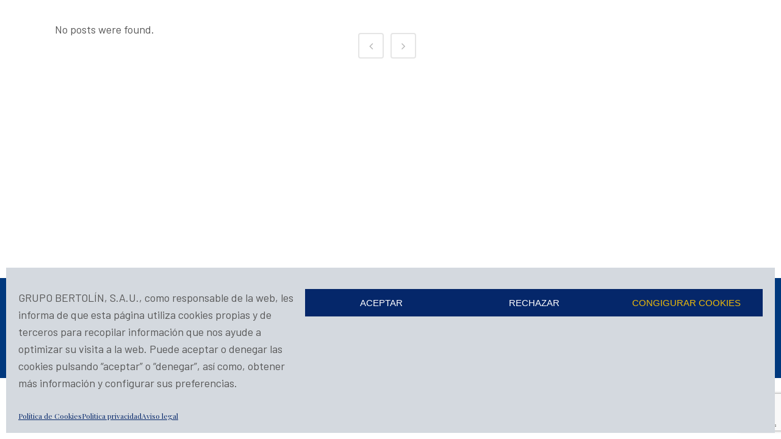

--- FILE ---
content_type: text/html; charset=utf-8
request_url: https://www.google.com/recaptcha/api2/anchor?ar=1&k=6LdJkbAZAAAAAIhi10g8GSXrej3C11_mnS25EPOd&co=aHR0cHM6Ly93d3cuZ3J1cG9iZXJ0b2xpbi5lczo0NDM.&hl=en&v=PoyoqOPhxBO7pBk68S4YbpHZ&size=invisible&anchor-ms=20000&execute-ms=30000&cb=plfyb15gfpm9
body_size: 48753
content:
<!DOCTYPE HTML><html dir="ltr" lang="en"><head><meta http-equiv="Content-Type" content="text/html; charset=UTF-8">
<meta http-equiv="X-UA-Compatible" content="IE=edge">
<title>reCAPTCHA</title>
<style type="text/css">
/* cyrillic-ext */
@font-face {
  font-family: 'Roboto';
  font-style: normal;
  font-weight: 400;
  font-stretch: 100%;
  src: url(//fonts.gstatic.com/s/roboto/v48/KFO7CnqEu92Fr1ME7kSn66aGLdTylUAMa3GUBHMdazTgWw.woff2) format('woff2');
  unicode-range: U+0460-052F, U+1C80-1C8A, U+20B4, U+2DE0-2DFF, U+A640-A69F, U+FE2E-FE2F;
}
/* cyrillic */
@font-face {
  font-family: 'Roboto';
  font-style: normal;
  font-weight: 400;
  font-stretch: 100%;
  src: url(//fonts.gstatic.com/s/roboto/v48/KFO7CnqEu92Fr1ME7kSn66aGLdTylUAMa3iUBHMdazTgWw.woff2) format('woff2');
  unicode-range: U+0301, U+0400-045F, U+0490-0491, U+04B0-04B1, U+2116;
}
/* greek-ext */
@font-face {
  font-family: 'Roboto';
  font-style: normal;
  font-weight: 400;
  font-stretch: 100%;
  src: url(//fonts.gstatic.com/s/roboto/v48/KFO7CnqEu92Fr1ME7kSn66aGLdTylUAMa3CUBHMdazTgWw.woff2) format('woff2');
  unicode-range: U+1F00-1FFF;
}
/* greek */
@font-face {
  font-family: 'Roboto';
  font-style: normal;
  font-weight: 400;
  font-stretch: 100%;
  src: url(//fonts.gstatic.com/s/roboto/v48/KFO7CnqEu92Fr1ME7kSn66aGLdTylUAMa3-UBHMdazTgWw.woff2) format('woff2');
  unicode-range: U+0370-0377, U+037A-037F, U+0384-038A, U+038C, U+038E-03A1, U+03A3-03FF;
}
/* math */
@font-face {
  font-family: 'Roboto';
  font-style: normal;
  font-weight: 400;
  font-stretch: 100%;
  src: url(//fonts.gstatic.com/s/roboto/v48/KFO7CnqEu92Fr1ME7kSn66aGLdTylUAMawCUBHMdazTgWw.woff2) format('woff2');
  unicode-range: U+0302-0303, U+0305, U+0307-0308, U+0310, U+0312, U+0315, U+031A, U+0326-0327, U+032C, U+032F-0330, U+0332-0333, U+0338, U+033A, U+0346, U+034D, U+0391-03A1, U+03A3-03A9, U+03B1-03C9, U+03D1, U+03D5-03D6, U+03F0-03F1, U+03F4-03F5, U+2016-2017, U+2034-2038, U+203C, U+2040, U+2043, U+2047, U+2050, U+2057, U+205F, U+2070-2071, U+2074-208E, U+2090-209C, U+20D0-20DC, U+20E1, U+20E5-20EF, U+2100-2112, U+2114-2115, U+2117-2121, U+2123-214F, U+2190, U+2192, U+2194-21AE, U+21B0-21E5, U+21F1-21F2, U+21F4-2211, U+2213-2214, U+2216-22FF, U+2308-230B, U+2310, U+2319, U+231C-2321, U+2336-237A, U+237C, U+2395, U+239B-23B7, U+23D0, U+23DC-23E1, U+2474-2475, U+25AF, U+25B3, U+25B7, U+25BD, U+25C1, U+25CA, U+25CC, U+25FB, U+266D-266F, U+27C0-27FF, U+2900-2AFF, U+2B0E-2B11, U+2B30-2B4C, U+2BFE, U+3030, U+FF5B, U+FF5D, U+1D400-1D7FF, U+1EE00-1EEFF;
}
/* symbols */
@font-face {
  font-family: 'Roboto';
  font-style: normal;
  font-weight: 400;
  font-stretch: 100%;
  src: url(//fonts.gstatic.com/s/roboto/v48/KFO7CnqEu92Fr1ME7kSn66aGLdTylUAMaxKUBHMdazTgWw.woff2) format('woff2');
  unicode-range: U+0001-000C, U+000E-001F, U+007F-009F, U+20DD-20E0, U+20E2-20E4, U+2150-218F, U+2190, U+2192, U+2194-2199, U+21AF, U+21E6-21F0, U+21F3, U+2218-2219, U+2299, U+22C4-22C6, U+2300-243F, U+2440-244A, U+2460-24FF, U+25A0-27BF, U+2800-28FF, U+2921-2922, U+2981, U+29BF, U+29EB, U+2B00-2BFF, U+4DC0-4DFF, U+FFF9-FFFB, U+10140-1018E, U+10190-1019C, U+101A0, U+101D0-101FD, U+102E0-102FB, U+10E60-10E7E, U+1D2C0-1D2D3, U+1D2E0-1D37F, U+1F000-1F0FF, U+1F100-1F1AD, U+1F1E6-1F1FF, U+1F30D-1F30F, U+1F315, U+1F31C, U+1F31E, U+1F320-1F32C, U+1F336, U+1F378, U+1F37D, U+1F382, U+1F393-1F39F, U+1F3A7-1F3A8, U+1F3AC-1F3AF, U+1F3C2, U+1F3C4-1F3C6, U+1F3CA-1F3CE, U+1F3D4-1F3E0, U+1F3ED, U+1F3F1-1F3F3, U+1F3F5-1F3F7, U+1F408, U+1F415, U+1F41F, U+1F426, U+1F43F, U+1F441-1F442, U+1F444, U+1F446-1F449, U+1F44C-1F44E, U+1F453, U+1F46A, U+1F47D, U+1F4A3, U+1F4B0, U+1F4B3, U+1F4B9, U+1F4BB, U+1F4BF, U+1F4C8-1F4CB, U+1F4D6, U+1F4DA, U+1F4DF, U+1F4E3-1F4E6, U+1F4EA-1F4ED, U+1F4F7, U+1F4F9-1F4FB, U+1F4FD-1F4FE, U+1F503, U+1F507-1F50B, U+1F50D, U+1F512-1F513, U+1F53E-1F54A, U+1F54F-1F5FA, U+1F610, U+1F650-1F67F, U+1F687, U+1F68D, U+1F691, U+1F694, U+1F698, U+1F6AD, U+1F6B2, U+1F6B9-1F6BA, U+1F6BC, U+1F6C6-1F6CF, U+1F6D3-1F6D7, U+1F6E0-1F6EA, U+1F6F0-1F6F3, U+1F6F7-1F6FC, U+1F700-1F7FF, U+1F800-1F80B, U+1F810-1F847, U+1F850-1F859, U+1F860-1F887, U+1F890-1F8AD, U+1F8B0-1F8BB, U+1F8C0-1F8C1, U+1F900-1F90B, U+1F93B, U+1F946, U+1F984, U+1F996, U+1F9E9, U+1FA00-1FA6F, U+1FA70-1FA7C, U+1FA80-1FA89, U+1FA8F-1FAC6, U+1FACE-1FADC, U+1FADF-1FAE9, U+1FAF0-1FAF8, U+1FB00-1FBFF;
}
/* vietnamese */
@font-face {
  font-family: 'Roboto';
  font-style: normal;
  font-weight: 400;
  font-stretch: 100%;
  src: url(//fonts.gstatic.com/s/roboto/v48/KFO7CnqEu92Fr1ME7kSn66aGLdTylUAMa3OUBHMdazTgWw.woff2) format('woff2');
  unicode-range: U+0102-0103, U+0110-0111, U+0128-0129, U+0168-0169, U+01A0-01A1, U+01AF-01B0, U+0300-0301, U+0303-0304, U+0308-0309, U+0323, U+0329, U+1EA0-1EF9, U+20AB;
}
/* latin-ext */
@font-face {
  font-family: 'Roboto';
  font-style: normal;
  font-weight: 400;
  font-stretch: 100%;
  src: url(//fonts.gstatic.com/s/roboto/v48/KFO7CnqEu92Fr1ME7kSn66aGLdTylUAMa3KUBHMdazTgWw.woff2) format('woff2');
  unicode-range: U+0100-02BA, U+02BD-02C5, U+02C7-02CC, U+02CE-02D7, U+02DD-02FF, U+0304, U+0308, U+0329, U+1D00-1DBF, U+1E00-1E9F, U+1EF2-1EFF, U+2020, U+20A0-20AB, U+20AD-20C0, U+2113, U+2C60-2C7F, U+A720-A7FF;
}
/* latin */
@font-face {
  font-family: 'Roboto';
  font-style: normal;
  font-weight: 400;
  font-stretch: 100%;
  src: url(//fonts.gstatic.com/s/roboto/v48/KFO7CnqEu92Fr1ME7kSn66aGLdTylUAMa3yUBHMdazQ.woff2) format('woff2');
  unicode-range: U+0000-00FF, U+0131, U+0152-0153, U+02BB-02BC, U+02C6, U+02DA, U+02DC, U+0304, U+0308, U+0329, U+2000-206F, U+20AC, U+2122, U+2191, U+2193, U+2212, U+2215, U+FEFF, U+FFFD;
}
/* cyrillic-ext */
@font-face {
  font-family: 'Roboto';
  font-style: normal;
  font-weight: 500;
  font-stretch: 100%;
  src: url(//fonts.gstatic.com/s/roboto/v48/KFO7CnqEu92Fr1ME7kSn66aGLdTylUAMa3GUBHMdazTgWw.woff2) format('woff2');
  unicode-range: U+0460-052F, U+1C80-1C8A, U+20B4, U+2DE0-2DFF, U+A640-A69F, U+FE2E-FE2F;
}
/* cyrillic */
@font-face {
  font-family: 'Roboto';
  font-style: normal;
  font-weight: 500;
  font-stretch: 100%;
  src: url(//fonts.gstatic.com/s/roboto/v48/KFO7CnqEu92Fr1ME7kSn66aGLdTylUAMa3iUBHMdazTgWw.woff2) format('woff2');
  unicode-range: U+0301, U+0400-045F, U+0490-0491, U+04B0-04B1, U+2116;
}
/* greek-ext */
@font-face {
  font-family: 'Roboto';
  font-style: normal;
  font-weight: 500;
  font-stretch: 100%;
  src: url(//fonts.gstatic.com/s/roboto/v48/KFO7CnqEu92Fr1ME7kSn66aGLdTylUAMa3CUBHMdazTgWw.woff2) format('woff2');
  unicode-range: U+1F00-1FFF;
}
/* greek */
@font-face {
  font-family: 'Roboto';
  font-style: normal;
  font-weight: 500;
  font-stretch: 100%;
  src: url(//fonts.gstatic.com/s/roboto/v48/KFO7CnqEu92Fr1ME7kSn66aGLdTylUAMa3-UBHMdazTgWw.woff2) format('woff2');
  unicode-range: U+0370-0377, U+037A-037F, U+0384-038A, U+038C, U+038E-03A1, U+03A3-03FF;
}
/* math */
@font-face {
  font-family: 'Roboto';
  font-style: normal;
  font-weight: 500;
  font-stretch: 100%;
  src: url(//fonts.gstatic.com/s/roboto/v48/KFO7CnqEu92Fr1ME7kSn66aGLdTylUAMawCUBHMdazTgWw.woff2) format('woff2');
  unicode-range: U+0302-0303, U+0305, U+0307-0308, U+0310, U+0312, U+0315, U+031A, U+0326-0327, U+032C, U+032F-0330, U+0332-0333, U+0338, U+033A, U+0346, U+034D, U+0391-03A1, U+03A3-03A9, U+03B1-03C9, U+03D1, U+03D5-03D6, U+03F0-03F1, U+03F4-03F5, U+2016-2017, U+2034-2038, U+203C, U+2040, U+2043, U+2047, U+2050, U+2057, U+205F, U+2070-2071, U+2074-208E, U+2090-209C, U+20D0-20DC, U+20E1, U+20E5-20EF, U+2100-2112, U+2114-2115, U+2117-2121, U+2123-214F, U+2190, U+2192, U+2194-21AE, U+21B0-21E5, U+21F1-21F2, U+21F4-2211, U+2213-2214, U+2216-22FF, U+2308-230B, U+2310, U+2319, U+231C-2321, U+2336-237A, U+237C, U+2395, U+239B-23B7, U+23D0, U+23DC-23E1, U+2474-2475, U+25AF, U+25B3, U+25B7, U+25BD, U+25C1, U+25CA, U+25CC, U+25FB, U+266D-266F, U+27C0-27FF, U+2900-2AFF, U+2B0E-2B11, U+2B30-2B4C, U+2BFE, U+3030, U+FF5B, U+FF5D, U+1D400-1D7FF, U+1EE00-1EEFF;
}
/* symbols */
@font-face {
  font-family: 'Roboto';
  font-style: normal;
  font-weight: 500;
  font-stretch: 100%;
  src: url(//fonts.gstatic.com/s/roboto/v48/KFO7CnqEu92Fr1ME7kSn66aGLdTylUAMaxKUBHMdazTgWw.woff2) format('woff2');
  unicode-range: U+0001-000C, U+000E-001F, U+007F-009F, U+20DD-20E0, U+20E2-20E4, U+2150-218F, U+2190, U+2192, U+2194-2199, U+21AF, U+21E6-21F0, U+21F3, U+2218-2219, U+2299, U+22C4-22C6, U+2300-243F, U+2440-244A, U+2460-24FF, U+25A0-27BF, U+2800-28FF, U+2921-2922, U+2981, U+29BF, U+29EB, U+2B00-2BFF, U+4DC0-4DFF, U+FFF9-FFFB, U+10140-1018E, U+10190-1019C, U+101A0, U+101D0-101FD, U+102E0-102FB, U+10E60-10E7E, U+1D2C0-1D2D3, U+1D2E0-1D37F, U+1F000-1F0FF, U+1F100-1F1AD, U+1F1E6-1F1FF, U+1F30D-1F30F, U+1F315, U+1F31C, U+1F31E, U+1F320-1F32C, U+1F336, U+1F378, U+1F37D, U+1F382, U+1F393-1F39F, U+1F3A7-1F3A8, U+1F3AC-1F3AF, U+1F3C2, U+1F3C4-1F3C6, U+1F3CA-1F3CE, U+1F3D4-1F3E0, U+1F3ED, U+1F3F1-1F3F3, U+1F3F5-1F3F7, U+1F408, U+1F415, U+1F41F, U+1F426, U+1F43F, U+1F441-1F442, U+1F444, U+1F446-1F449, U+1F44C-1F44E, U+1F453, U+1F46A, U+1F47D, U+1F4A3, U+1F4B0, U+1F4B3, U+1F4B9, U+1F4BB, U+1F4BF, U+1F4C8-1F4CB, U+1F4D6, U+1F4DA, U+1F4DF, U+1F4E3-1F4E6, U+1F4EA-1F4ED, U+1F4F7, U+1F4F9-1F4FB, U+1F4FD-1F4FE, U+1F503, U+1F507-1F50B, U+1F50D, U+1F512-1F513, U+1F53E-1F54A, U+1F54F-1F5FA, U+1F610, U+1F650-1F67F, U+1F687, U+1F68D, U+1F691, U+1F694, U+1F698, U+1F6AD, U+1F6B2, U+1F6B9-1F6BA, U+1F6BC, U+1F6C6-1F6CF, U+1F6D3-1F6D7, U+1F6E0-1F6EA, U+1F6F0-1F6F3, U+1F6F7-1F6FC, U+1F700-1F7FF, U+1F800-1F80B, U+1F810-1F847, U+1F850-1F859, U+1F860-1F887, U+1F890-1F8AD, U+1F8B0-1F8BB, U+1F8C0-1F8C1, U+1F900-1F90B, U+1F93B, U+1F946, U+1F984, U+1F996, U+1F9E9, U+1FA00-1FA6F, U+1FA70-1FA7C, U+1FA80-1FA89, U+1FA8F-1FAC6, U+1FACE-1FADC, U+1FADF-1FAE9, U+1FAF0-1FAF8, U+1FB00-1FBFF;
}
/* vietnamese */
@font-face {
  font-family: 'Roboto';
  font-style: normal;
  font-weight: 500;
  font-stretch: 100%;
  src: url(//fonts.gstatic.com/s/roboto/v48/KFO7CnqEu92Fr1ME7kSn66aGLdTylUAMa3OUBHMdazTgWw.woff2) format('woff2');
  unicode-range: U+0102-0103, U+0110-0111, U+0128-0129, U+0168-0169, U+01A0-01A1, U+01AF-01B0, U+0300-0301, U+0303-0304, U+0308-0309, U+0323, U+0329, U+1EA0-1EF9, U+20AB;
}
/* latin-ext */
@font-face {
  font-family: 'Roboto';
  font-style: normal;
  font-weight: 500;
  font-stretch: 100%;
  src: url(//fonts.gstatic.com/s/roboto/v48/KFO7CnqEu92Fr1ME7kSn66aGLdTylUAMa3KUBHMdazTgWw.woff2) format('woff2');
  unicode-range: U+0100-02BA, U+02BD-02C5, U+02C7-02CC, U+02CE-02D7, U+02DD-02FF, U+0304, U+0308, U+0329, U+1D00-1DBF, U+1E00-1E9F, U+1EF2-1EFF, U+2020, U+20A0-20AB, U+20AD-20C0, U+2113, U+2C60-2C7F, U+A720-A7FF;
}
/* latin */
@font-face {
  font-family: 'Roboto';
  font-style: normal;
  font-weight: 500;
  font-stretch: 100%;
  src: url(//fonts.gstatic.com/s/roboto/v48/KFO7CnqEu92Fr1ME7kSn66aGLdTylUAMa3yUBHMdazQ.woff2) format('woff2');
  unicode-range: U+0000-00FF, U+0131, U+0152-0153, U+02BB-02BC, U+02C6, U+02DA, U+02DC, U+0304, U+0308, U+0329, U+2000-206F, U+20AC, U+2122, U+2191, U+2193, U+2212, U+2215, U+FEFF, U+FFFD;
}
/* cyrillic-ext */
@font-face {
  font-family: 'Roboto';
  font-style: normal;
  font-weight: 900;
  font-stretch: 100%;
  src: url(//fonts.gstatic.com/s/roboto/v48/KFO7CnqEu92Fr1ME7kSn66aGLdTylUAMa3GUBHMdazTgWw.woff2) format('woff2');
  unicode-range: U+0460-052F, U+1C80-1C8A, U+20B4, U+2DE0-2DFF, U+A640-A69F, U+FE2E-FE2F;
}
/* cyrillic */
@font-face {
  font-family: 'Roboto';
  font-style: normal;
  font-weight: 900;
  font-stretch: 100%;
  src: url(//fonts.gstatic.com/s/roboto/v48/KFO7CnqEu92Fr1ME7kSn66aGLdTylUAMa3iUBHMdazTgWw.woff2) format('woff2');
  unicode-range: U+0301, U+0400-045F, U+0490-0491, U+04B0-04B1, U+2116;
}
/* greek-ext */
@font-face {
  font-family: 'Roboto';
  font-style: normal;
  font-weight: 900;
  font-stretch: 100%;
  src: url(//fonts.gstatic.com/s/roboto/v48/KFO7CnqEu92Fr1ME7kSn66aGLdTylUAMa3CUBHMdazTgWw.woff2) format('woff2');
  unicode-range: U+1F00-1FFF;
}
/* greek */
@font-face {
  font-family: 'Roboto';
  font-style: normal;
  font-weight: 900;
  font-stretch: 100%;
  src: url(//fonts.gstatic.com/s/roboto/v48/KFO7CnqEu92Fr1ME7kSn66aGLdTylUAMa3-UBHMdazTgWw.woff2) format('woff2');
  unicode-range: U+0370-0377, U+037A-037F, U+0384-038A, U+038C, U+038E-03A1, U+03A3-03FF;
}
/* math */
@font-face {
  font-family: 'Roboto';
  font-style: normal;
  font-weight: 900;
  font-stretch: 100%;
  src: url(//fonts.gstatic.com/s/roboto/v48/KFO7CnqEu92Fr1ME7kSn66aGLdTylUAMawCUBHMdazTgWw.woff2) format('woff2');
  unicode-range: U+0302-0303, U+0305, U+0307-0308, U+0310, U+0312, U+0315, U+031A, U+0326-0327, U+032C, U+032F-0330, U+0332-0333, U+0338, U+033A, U+0346, U+034D, U+0391-03A1, U+03A3-03A9, U+03B1-03C9, U+03D1, U+03D5-03D6, U+03F0-03F1, U+03F4-03F5, U+2016-2017, U+2034-2038, U+203C, U+2040, U+2043, U+2047, U+2050, U+2057, U+205F, U+2070-2071, U+2074-208E, U+2090-209C, U+20D0-20DC, U+20E1, U+20E5-20EF, U+2100-2112, U+2114-2115, U+2117-2121, U+2123-214F, U+2190, U+2192, U+2194-21AE, U+21B0-21E5, U+21F1-21F2, U+21F4-2211, U+2213-2214, U+2216-22FF, U+2308-230B, U+2310, U+2319, U+231C-2321, U+2336-237A, U+237C, U+2395, U+239B-23B7, U+23D0, U+23DC-23E1, U+2474-2475, U+25AF, U+25B3, U+25B7, U+25BD, U+25C1, U+25CA, U+25CC, U+25FB, U+266D-266F, U+27C0-27FF, U+2900-2AFF, U+2B0E-2B11, U+2B30-2B4C, U+2BFE, U+3030, U+FF5B, U+FF5D, U+1D400-1D7FF, U+1EE00-1EEFF;
}
/* symbols */
@font-face {
  font-family: 'Roboto';
  font-style: normal;
  font-weight: 900;
  font-stretch: 100%;
  src: url(//fonts.gstatic.com/s/roboto/v48/KFO7CnqEu92Fr1ME7kSn66aGLdTylUAMaxKUBHMdazTgWw.woff2) format('woff2');
  unicode-range: U+0001-000C, U+000E-001F, U+007F-009F, U+20DD-20E0, U+20E2-20E4, U+2150-218F, U+2190, U+2192, U+2194-2199, U+21AF, U+21E6-21F0, U+21F3, U+2218-2219, U+2299, U+22C4-22C6, U+2300-243F, U+2440-244A, U+2460-24FF, U+25A0-27BF, U+2800-28FF, U+2921-2922, U+2981, U+29BF, U+29EB, U+2B00-2BFF, U+4DC0-4DFF, U+FFF9-FFFB, U+10140-1018E, U+10190-1019C, U+101A0, U+101D0-101FD, U+102E0-102FB, U+10E60-10E7E, U+1D2C0-1D2D3, U+1D2E0-1D37F, U+1F000-1F0FF, U+1F100-1F1AD, U+1F1E6-1F1FF, U+1F30D-1F30F, U+1F315, U+1F31C, U+1F31E, U+1F320-1F32C, U+1F336, U+1F378, U+1F37D, U+1F382, U+1F393-1F39F, U+1F3A7-1F3A8, U+1F3AC-1F3AF, U+1F3C2, U+1F3C4-1F3C6, U+1F3CA-1F3CE, U+1F3D4-1F3E0, U+1F3ED, U+1F3F1-1F3F3, U+1F3F5-1F3F7, U+1F408, U+1F415, U+1F41F, U+1F426, U+1F43F, U+1F441-1F442, U+1F444, U+1F446-1F449, U+1F44C-1F44E, U+1F453, U+1F46A, U+1F47D, U+1F4A3, U+1F4B0, U+1F4B3, U+1F4B9, U+1F4BB, U+1F4BF, U+1F4C8-1F4CB, U+1F4D6, U+1F4DA, U+1F4DF, U+1F4E3-1F4E6, U+1F4EA-1F4ED, U+1F4F7, U+1F4F9-1F4FB, U+1F4FD-1F4FE, U+1F503, U+1F507-1F50B, U+1F50D, U+1F512-1F513, U+1F53E-1F54A, U+1F54F-1F5FA, U+1F610, U+1F650-1F67F, U+1F687, U+1F68D, U+1F691, U+1F694, U+1F698, U+1F6AD, U+1F6B2, U+1F6B9-1F6BA, U+1F6BC, U+1F6C6-1F6CF, U+1F6D3-1F6D7, U+1F6E0-1F6EA, U+1F6F0-1F6F3, U+1F6F7-1F6FC, U+1F700-1F7FF, U+1F800-1F80B, U+1F810-1F847, U+1F850-1F859, U+1F860-1F887, U+1F890-1F8AD, U+1F8B0-1F8BB, U+1F8C0-1F8C1, U+1F900-1F90B, U+1F93B, U+1F946, U+1F984, U+1F996, U+1F9E9, U+1FA00-1FA6F, U+1FA70-1FA7C, U+1FA80-1FA89, U+1FA8F-1FAC6, U+1FACE-1FADC, U+1FADF-1FAE9, U+1FAF0-1FAF8, U+1FB00-1FBFF;
}
/* vietnamese */
@font-face {
  font-family: 'Roboto';
  font-style: normal;
  font-weight: 900;
  font-stretch: 100%;
  src: url(//fonts.gstatic.com/s/roboto/v48/KFO7CnqEu92Fr1ME7kSn66aGLdTylUAMa3OUBHMdazTgWw.woff2) format('woff2');
  unicode-range: U+0102-0103, U+0110-0111, U+0128-0129, U+0168-0169, U+01A0-01A1, U+01AF-01B0, U+0300-0301, U+0303-0304, U+0308-0309, U+0323, U+0329, U+1EA0-1EF9, U+20AB;
}
/* latin-ext */
@font-face {
  font-family: 'Roboto';
  font-style: normal;
  font-weight: 900;
  font-stretch: 100%;
  src: url(//fonts.gstatic.com/s/roboto/v48/KFO7CnqEu92Fr1ME7kSn66aGLdTylUAMa3KUBHMdazTgWw.woff2) format('woff2');
  unicode-range: U+0100-02BA, U+02BD-02C5, U+02C7-02CC, U+02CE-02D7, U+02DD-02FF, U+0304, U+0308, U+0329, U+1D00-1DBF, U+1E00-1E9F, U+1EF2-1EFF, U+2020, U+20A0-20AB, U+20AD-20C0, U+2113, U+2C60-2C7F, U+A720-A7FF;
}
/* latin */
@font-face {
  font-family: 'Roboto';
  font-style: normal;
  font-weight: 900;
  font-stretch: 100%;
  src: url(//fonts.gstatic.com/s/roboto/v48/KFO7CnqEu92Fr1ME7kSn66aGLdTylUAMa3yUBHMdazQ.woff2) format('woff2');
  unicode-range: U+0000-00FF, U+0131, U+0152-0153, U+02BB-02BC, U+02C6, U+02DA, U+02DC, U+0304, U+0308, U+0329, U+2000-206F, U+20AC, U+2122, U+2191, U+2193, U+2212, U+2215, U+FEFF, U+FFFD;
}

</style>
<link rel="stylesheet" type="text/css" href="https://www.gstatic.com/recaptcha/releases/PoyoqOPhxBO7pBk68S4YbpHZ/styles__ltr.css">
<script nonce="sE_VneZDjsTXwKLACiEBGg" type="text/javascript">window['__recaptcha_api'] = 'https://www.google.com/recaptcha/api2/';</script>
<script type="text/javascript" src="https://www.gstatic.com/recaptcha/releases/PoyoqOPhxBO7pBk68S4YbpHZ/recaptcha__en.js" nonce="sE_VneZDjsTXwKLACiEBGg">
      
    </script></head>
<body><div id="rc-anchor-alert" class="rc-anchor-alert"></div>
<input type="hidden" id="recaptcha-token" value="[base64]">
<script type="text/javascript" nonce="sE_VneZDjsTXwKLACiEBGg">
      recaptcha.anchor.Main.init("[\x22ainput\x22,[\x22bgdata\x22,\x22\x22,\[base64]/[base64]/MjU1Ong/[base64]/[base64]/[base64]/[base64]/[base64]/[base64]/[base64]/[base64]/[base64]/[base64]/[base64]/[base64]/[base64]/[base64]/[base64]\\u003d\x22,\[base64]\\u003d\x22,\x22MF3CsW7ChMORwpPCtlQVTzZyw5jDlHDCpyxXPV1Sw4TDvjdLSTBfPMKdYsOyPBvDnsKgfMO7w6EAXHRswr/CtcOFL8KKLjoHKsOfw7LCnRnCl0o1wpjDocOIwonCn8Ofw5jCvMKewqM+w5HCn8KhPcKswrTCvRdwwqIPTXrCnMKEw63Dm8K0EsOebXTDkcOkXxfDglrDqsKSw5orAcK+w7/DglrCk8KvdQlhBMKKY8OVwq3Dq8Krwrc8wqrDtFIaw5zDosK0w5haG8O4acKtYm/Cv8ODAsKEwqEaOWc3X8KBw79swqJyPcKMMMKow57CjRXCq8KODcOmZn/Dr8O+acKHHMOew4NwwoHCkMOSfRY4YcO7eQENw7JKw5RbfCgdacOxZwNgYMKnJy7DmXDCk8Knw5Zpw63CkMK2w7fCisKyR1ozwqZlU8K3DgPDssKbwrZNbRtowrnCuCPDoBAgMcOOwrt7wr1Hf8KhXMOwwr/Do1c5SidOXVTDiUDCqHzCj8OdwovDpcKUBcK/[base64]/DpcK/csKfw5lkATFcwpNeO8O7B8KZQMO6w4U4wrdxBsOiwoplIsKOw640w49lfsKpRsOqDcOUDWh/wqnCtXTDqsKIwqnDi8K6VcK1Qlk4HF08bkRfwpUlAHHDhcOMwosDHzEaw7gRCljCpcOLw6jCpWXDtMOaYsO4KcKxwpcSQcOKSikdaE0pahvDgQTDrcKUYsKpw4/Cm8K4XzPCoMK+TwLDisKMJSoaHMK4RcOVwr3DtR3DgMKuw6nDg8OgwovDo1pRNBkRwqUldArDg8KCw4Y9w7M6w5w+wp/Ds8KrFiE9w65Iw7bCtWjDvMOdLsOnBsO6wr7Di8KPfUA1wq8BWn4GOMKXw5XCnzLDicKawqYgScKlOCcnw5jDmGTDuj/Cm17Ck8OxwqNVS8OqwoDCpMKuQ8KBwrdZw6bClFTDpsOoecK2woskwpBES0kdwqbCl8OWa3RfwrZpw7HCuXR0w7Q6GA4gw64uw7/Dn8OCN38zWwDDv8Kfw6REdMKXwqfDgsOcG8K7V8OhL8KKFxzCv8KZwqzDhMOjDRwifFHCg11OwqHCviDCl8O/HMOgA8OTYFhcJMKdw7fDhMOTw4R8FcOwYMKzasOhAcK9wosewoQMw5nDkWcjwrnDpCVewrLCrh5Fw4rDtURjaktZTMKNw5VDNsKxIcOERsO+W8O7YlcFwrJhIkrDi8ONwr/DjGvCgXAqwqIbLMOPFsKiwpzCp0ZtZcO+w7jCqBdmw5fCosOpwrhpw43DlMKyFBzCmsOnbFEEw5DCs8K3w5oPwqU0w5zDjxBrwqvDunZQw5nCkMOYEMKOwoYOdsKHwpECw647w6jClMOKw79aFMOTw7vCssKCw7RJwpbDtMOOw4PDkVnCvB1JNB/[base64]/wrLDmcO9aU/[base64]/CssOoETc3IlDDpcOlfjo5w4/DjjTDgsOMw4ZiG0wAwoUdE8KOb8Oew4cKwo8SCcKHw7rCmsOwNcKbwpNMHx3Dm3tnGcKzRDPCk1YewrTCrUkIw71wH8KZSFfCjxzDhsO9QGfChn0Gw4l4RsKQMcKfSAUeHVrCkX/CvsK8a0LCqGjDiUV/BMKEw5w4w43CucKtYgdNOkEgMsObw5bDm8OpwpTDhkVKw4dDVzfCisOGB1bDl8OPwo4zFsOWwp/[base64]/[base64]/DnsKXHsOJw67CigPDj2Aewr/[base64]/woXDscKBEMO3WTLCvQ/Csnhuw5tLwoo8V8OjdUpMworCqcO/wp7CsMO+wqXDv8OjccK3esKiwp7Cu8K7w4XDvsOCI8OHwoZIwqM3PsKKw63CpcKuwprDqsOew73DriwpwrHDrllwCSrCmiXCiSswwozCgcOZQMO5wrvDpcKNw7YJQG/ClRnDosKQw7bChm4kwqYOA8O3w4fDrMKCw7nCoMKxJMOlPsKyw7jDtsOKwpXDmDTCp1Fjwo3Csy/DkVlnw5fDoyMFwovCmHREwrnDtj3DgHbCksKZBMOqScKmL8KmwrgSwr/Dik7CtMO8w7oVw6cyPwc7wqxfC1JOw6ohw41bw7Eww7/CrMOpaMKGwrHDmcKGcsOlJVJUNsKkMyzDm0HDhBLDmsKHIsOrM8Oww4oaw6rCjRPCk8OSwpzCgMOSO2IzwpMjwpLCrcOlw6cCQm4nXsOULCvCksOjVG/DvsKiFsKHWUvDrQwLWsKMwq3CsQbDhsOERU03wpwvwqkcwoFxH3kowqt3w4LDt29BAMKVZsKJwqVgfUEcCkbCmBYWwp/DuGjDvcKPdE/Dv8OXLcOkw53Di8OjXcOBP8OKFVHChMO0LgYew5RnfsKpPcO9wqLDsiQFCFLDkDJ7w4Jrw5cpRRM/RsKVJMOZwpQ5wr9yw5dlLsK5wrZ9woBcWMKPI8KlwrgRw5XCpMOWMTNyO2/DgcOiw6DDpMKxw47DocKewrw9PlvDo8KgXMKdw6HCkg1JYMKvw6tlOUPClMOvwrvDoArDuMKydwXDgAnCtUhRW8OWKAPDrsO8w58Fwr3DqGQxAyoWLcOxwpE2fcK0w70wTEfCnMKLXkvDrcOmw6BWw4jDj8KLwq5ZZQMAw5LCljV0w6BuVAc4w53Du8KIwp/DqMKuwqhswpPCmylBwp3CkcKPNsOgw7l9SsOkAB3Co1vCvsKww4DCoXZcfMO6w5gOMXIXVFjCtsOGZkbDncKjwqdVwp8WcHzDnT8cw67Cs8KHwrDClMKgw6lfak0IMUgieQPCmsO9WV9bw7/[base64]/Cs8Ktw6fCgHDClDnDqMKyw7Rdw5rCkCpzworCmhnDrcKcw5TDmGghwoJ2w589w5/CgVnDsDTCjFPDssKvdhPCssKkw57DugQ6w483C8Kpw49ZB8KiB8O2w43CmsKxGBHDrcOCw4Nywqo9w7/CoigYTXXDvMKBw73CmEw2bMKTwo7DjsKodiLCo8Oww5dlD8OBwoIBacK/w5dvZcK7WxzCpsKqP8OGcmbDsmt/wq4WQHzCk8KhwozDjMOGwqXDqsOwPUcxwobCj8KBwp0zUXHDmcOwPBPDh8OZFn/DmsOewoYNbMOeMcKFwpc+XnbDiMKqwrLDiRDCiMKQw7LClGjDksK+wqQwTXVELnJxwonDm8OnPDLDkEs/cMOpw5dKwqEKw7VxO2fCvcOPA3bCisKjC8O3w5DDrT9Pw5vCglw4wrNRwqzCnFTCn8O0w5EGLsKJwoPCr8KOw7fCnsKEwqxMExvDhiJ2acOSw6jCocKAw4/[base64]/DgV7DnsKzwqnCtyprw7fDiMKlDcK/bcOywp/CumVswpnChgjCq8OEwrjCucK6EcKdNgAmw6TCtSZOw5kYw7J7amobeVvDsMK2wrIQRmtew4/ChVLDpHrDskshLFEZNVEnwqZSw6XCjMOMwo3CqcK9SMOBw7k+w7ojwp0ewrzDisOMwpzDocKkN8KWID0lekZvfMO7w6xqw7sOwq0qwr3CoT0GSEBLdcKjLcKrfH7CqcO0UmJywq/[base64]/w4khw5rDksKjbcKDw7cEKsOSXcKabQzCpMK8wowPw6TCm3nDmywSCT/CjDkwwoXDkjFgaw/CsXbCucOBZMOLwpAIQBTDhMKlFlAjw7LCg8ONw5/DvsKUQcOzwrlkPkvCq8O9c2Igw5rCjl/[base64]/[base64]/Do2rDkicPw7kfBhzCtsOUwqzDl8OZwrQ0GsO/JcOwBMOCXMKmwoA7w5AsUsOsw4UfwqPDiUMXPMOpRsOhXcKJNgbCiMKcJBrCucKLwoXCsFbCglEyGcOAwpbCgy46Uhg1woTChMOJw4QAw6cSwq/CuAQpw7fDo8ONwqhcCnrClcKdJ3cuFWbDuMOFw4A2w7MsH8K7VX/Coks2V8O4w4XDoUg/EFgIw47CtjZ9woF3woLDgk3CgUI4McKMBAXChMK3wpBseSXComTCt2tkw6LDpcOQUcKUw4Zlw5vDmcKuO1xzPMOjw6zDqcK/NMOGNBrDmxpmdMK6w7LDjWF7w5pxwqIYYhDDqMO2B07Dul5PKsOIw6Q4NXrDrlDCm8Kiw5XDhk7Cg8K0wpUVw7/DhlAyDkgOZl8qw6Ngw4vCqkTDiFjDt287w4E5LzECAQHDs8OMGsOKwrsGEQ57TTXDp8O9W0VrHVQWRMKKc8KYJ3FKdyHDtcOeW8Kbb0d/WCJuchQrwojDkw9fDMKMwqDCtArCtglBwpw+wq4WQ2gCw7/CiQbCk1XCgsKaw5hDw6w8f8OEw58HwpTCk8KDGl/Dv8OhbMO/asK3w5TDvMK0wpHCnRTCshEXJ0TCv35eWDrDvcORwokQwpHDicOiw4zDmRBnwq8cCQPDuikOw4TDh3rCll57wrnDqUHDugDCisKgwr0GAsOFFcK+w5fDvMKwcGcCw7/DtsOyMh0Vd8OfSC/DhRQxw5zDpWZ3Z8OMwoBTSDTDmkl6w53DicOowowAwrdCwovDvMOhw7xBCVDClUZgwpdzwoTCq8OOK8K8w5zDncKQKzx/w54IOcK9KDjDlkZRSXfCm8KkDUPDn8O7w5rDhj9CwpLCh8ODwrQ6w5LCm8Oxw7fCrsKcKMKSU1ACYMK1wrkta1PCpMO/wrnCvkTCosOyw6TCssKxZGV+QyzCiRTCmcKrHQvDlBDDtQrCssOtw4VawppYw5HCj8K5woTCpMO+WTnDu8Kmw6t1OjEmwoMJGsO1DsKLJcKjwrB7wpnDosOuw7t+fsKiwp/Dly1/wqTDisOOcMOwwqoTVMOFcsOWI8OKaMKVw6LDlEvDkMKOH8K1dxnCvCvDiHYIw5pww7rDgS/CgzTCksOMY8O3Nj3DncOVH8OLasOqPSfCnsORwqLDogYPA8OnFsKDw47DgQ7Cj8OxwovChcKeRsK+wpTCmcOGw63DlDQHBcKnW8O2BEI+X8OsT3/DgCzDuMK9fcKKX8K8wrDCi8K5DyTCksKcwobCmzl3w6DCs0wBQMO1aRtswojDmiDDucKLw5vCqsO7w6A/[base64]/DksKbA0YUw6XDsMOEw7DCvMO2KA4OQsKYwp5gO1dlwpwwJ8KUVsKhw6N0csKULho8a8O5JsKSw6LCvsOdw7APaMKLIAzCj8O/[base64]/w4LCk8ONwr0Xwoc4wqTDtEbDl2vChsKnecO+wpBOZlx7IMO/esKZbDxLOmAcV8O2FMKlcMOtw4BULj9rwovCi8O/VsOaPcK7wovDtMKfw4vCiA3Dv2UEaMOYf8KjBsOTI8O1JMK9w7AWwr13wpXDsMOMSTdTOsKFwo/CpVfDvVdsGcK+HT4gC07DgEQ1Nm3DrwrDncOmw6zCkAJCwozCok0UclJ2ScO0woU2w5dDwrldITfCoVk1wopfZ0bDuirDlkLDmsOfw6XDgDRAEsK/wq7DhcOXAEcCUkFfwpQ/Z8KhwpHCgV56wqVRQzE6w6VUwoTCqSQYRBUJw5RNUMKjWcK1w4DDj8OPw6Ffw6LCmBfDpsO6wpICOsKwwqlUw7RfPFRmw74LM8KUGxzCqsO8L8OXZ8KtI8OBZcKuSBDDv8OTFcOSw78NPQp1w4vCp0DDpAnDhsOIPxXDuGUzwoMCLMKRwrIyw6pKQcOyKMO/FwFELx0Hwp8Ew67Dh0PDpXNEwrjCqMKUPCkAesOFwr7Ct3cqw6YzXsOaworCkMKdwrfDrF/CryZtQWswXcKcPsK0RcOOV8KSw7I+w4NXwqU7ScOBwpcPfMOEd14IXMOxwpxqw7jCgQU7Uzxtw6JuwrTCiAJVwpvCo8OBRjcFDsKyHF7CtxPCrcK9WcOoKGjDuW/Ch8K1c8KywrsWwrzCi8KgEWTCucOYa2ZIwoN8XzvDsnXCgAjDg1TCkGdxw6ctw6BMw4ZPw4ccw73DscOdY8K/UMKIwqnCocOFwoVrIMOsNhrCm8Kgw5/CtMONwqsrOSzCrmnCtMO9HjMewoXDrMORFgnCvErDrAxnw6HCicOPPz1gRU8zwq0/w4jCrDkQw5RldMOkwqYTw70zw6XCnCJNw6hgwoLDmGtqHcKuO8OlQDvDm18DX8OYwrdmw4PCjzZLwr1bwrkrU8Kaw45Vwo/Du8KuwosDa0/ClmzCr8OOSUvCi8OeHhfCv8OdwrglWUE6eSxTw65WQ8KqAmpACykfHMOXA8KNw4Undw/CmWJDw5EDwpIEw4HCqW/CscOHclsmHcOgFlVIDUnDpQl2KsKNw60lYsK3MErCiTUmIQ/DlMOew4vDg8Kcw6DCjWbDi8KzWHnCnsO3w5rDrsKQw4NhL1cWw4waIsObwrVGw7A8D8KQNRbDg8Omw4jDpsOnwrjDkxdWw4UiGcOKw47DvjfDhcKuEcOow68Yw4Y9w618wpRTa3zDklQjw78rK8O+w4B4NsKscsKYAzkYwoPDrSLCgA7Co3zDij/[base64]/Cn8Kiw5bDh8KuQTRnwrTDhgsrDsOXw6jCtRwrUjzCm8KIwpw8wpDDnlJBW8KSw6PCtmbDj2dzw5/Dv8OLw4PDosK2w7V9IMKlRlxJSsOJdg9SJDAgw4PDjS4+wrV3wokUw5fDhRUUwoPDpDonwr9MwoBnBR/DjMK0woY0w7hRYRRBw6w5w4PCg8K/MhtIEHXClV/ClcKqwrfDhzsXw70aw4bDnDjDu8KWwpbCu35ow4tcw5wCVMKMwqfDtwbDniIrald7wrrCrBjDpinCvycowqrCiwbCsUB1w5UQw6vDvzLClcKEV8OQwrrDvcOqw5wSNxlZw5V1K8KRwprCumPCm8OXw7JSwpXCkMKuwonCiSNFwoPDojNCecO1PAA4wp/DlsOkw43DuxNBWcOALsOUwodxSMOGPF5cwpI8S8Oqw7Z0w7A0w5vCqXA/w5zDuMOiwoDDgsKwFhtzAsK0JkrDtmnChVocwoDCn8O0wrHDimfCl8KzfC/DrMK7wonCjMOuVjfCgn/Co3MUwrvClsOlIcKOeMK8w4BRwrHDtMOAwroEw53CtMKGw6bCsWHDuUNyaMOzw4cyKGrCksK/[base64]/DmGvCrsKmEsKBL8Odw5wdwpBNwrTCsMKgbX9vVzfDlsKgw5oEw43Ds1gzw6AlEcKZwqXCmsKTH8K8w7XDsMKgw5IZw510Ikg7woEDAADCiVXDm8OANFXCgGTDhjFldMOYwoDDsD0RwqLCtMKQAkpXw5/DksOEX8KlDzPDsyHCkgs0wqV4ThfCqcOIw6QSdlDDhBDDnMOALE/Dl8KRVR5aIcOoOEE/w6/DgsO/QGIRw4NeSgI2w5YyGyDDt8KhwpsoEMOrw5nCt8OaIhTCqMOEw7XDoDvDscO8w7sZw6seP17CqcKoZcOoASvDq8K/NX7CvMORwrFbcBodw4QoTEldMsOKwrtlwqLCncOBw6ZQcQXDnGsIwpN+w6wkw7cXw747w4HCmcOMw70hIsKEEiHDgcKEwpZgwp/[base64]/bUxxwoM6w4jDnMOWw5jCvWvClsO1aBc7wq1ILRUUw4tWFmnDuCjCjHsBwpVmw5ciwoJow68BwrzDmzdbK8O4w6nDsSZDwo7CjmvDisKYfMK/w53DqcKTwqzDm8Ozw67DuQ3DjX1Tw4vCtHNeKMOhw70GwonChgbCp8KZAcKOwrLDg8KiIsKvwpA0FifCm8OhEBdGCVN4NGJbGmHDv8Owc04Bw6BhwrMqMAA4wonDvcODUlF1bMK+AERBJHUIc8O5RcOWFMKtMsK7wqJYw69Pwq4Vwr48w61/YRE9PmZ5wqEffjfDnsKqw4Zqwq3CnnbDkhnDkcOZw6jCgWrCs8OgYMK5w5UGwqbCvlMfFDMTEMKUE1ksPsOaHMK7RQ7CozHDmsOrHDJPwpQyw6xbwrTDp8OgTD47TsKIw7HChzfCpXrCqcKiw4HDhkZTCyBowoMnwqrDoGHCnUbCjQIXwqTCrWXCqGbCvTLCuMK/w6cmw4lmIVDCmMKnwqARw4wbMMK2wr/[base64]/[base64]/CscO4w7p7wpPDh8K+wr/Cqg9uZcOLwprDscKrwpECD0bDscOMwp4ZQ8O8w6TChcOiwrjDo8KDw5jDuD/[base64]/DtFAfdsKkLcKYfi/Dj37DjVHDgWdCU2bCj2o9w67Dh37ChS86ecKywp/Dt8ONw6zDvy9HJ8KFCTIGwrNfw53DjlDCvMK2w7omw7zDmsOqfcOkMsKsU8KhFsOtwoJXfsODD1kte8KBw4nChcO9wrvCucOEw53ChMOuAkl5AUjCscO/[base64]/[base64]/wr7CuVPDj8OBwpPCqMKMwqHDl3E2eMO+wpQcw4PClsOpdkvCosOneH/DrgHDswIGw6nDsRLDlFjDrcOUMkbCk8Odw7FOdsKOOTo0IyTDl1ZywohNFUjDnx/Cu8Ouw6s4wrR4w5NfHsOlwpRvHMKdwpARKRo/[base64]/CnsO1W3LDn1TCnsKJZcOyc30FbcK4w7FZZsOAdhvCncOcPMKBw4Zbwr0sHE/DsMOdEMKdT0HCocKXw5Q3wpERw4zCicOBw6h7QR0xQcKqwrQCNcO7wpRJwopPwqdgIsK5fSXCrsOEB8K/dMOlNjrCh8ONwobCvsOsXG5tw6PDs2UDOwLCiXXDkTInw4bDgDbDiSo0alvCgEU5wrvCh8ONwoDDszwFwonDkMOIw57DqTodBsOwwq1Pwp19AcOaIQbCmsODPMK9EH3CksKFwpMlwo8YJcK+wozCkToCw4fDqsOXAAjCthYTwpJQwq/DkMKfw4JywqrCskIsw6srw4E1Qk/Ci8KnKcO0NMO8F8KDfsK6DlNmdipeSXnCisK7w5LCv1NQwr9swqnDgsODVMKVwpDCsg09w6d/d1PDjD7Cgiwlw7FgCx/DqTA2wrlWw7V0LcKFaFRLw698IsOrancrw7k3wrfCumxJw5tow5Y0wprCmTJTFxdqI8KzEMKNNcKodmUXW8ORwq3Cs8Omw4M/[base64]/w6fDpMOiwp5MwrdEw7bCs8KGHMO8YsKzYH4/[base64]/w53Cg8KqWzTDhGpww7cmNsK9dcKHVDE6W8K/w57Do8KPJg58PBszwoLDpwnCl2TCoMObdzR6CcKmLMKrwphjdMO7w4jChSTDiVHCuTPCg1pFwppyMmBLw6LCtsKdchnDrcOAw4XCuVROwpc/w4LCng/CvMKtNsKewq/[base64]/CszfDl8OiwpLCkkrDoSFDw49hwpcSHAzClsOXw5jDkMOreMOdGCPCssOXdDspw5FeQS/Dsg7CtVY1PMK0b3zDgnPCuMKGwrXCtcKdUEoQw6/[base64]/CmcK9w49uw6/CqsKDw5gIEsO0AcOwUcOIEkdWCiPCgMOqIcKUw7LDvMO1w4HDsHkowqPCq2gcaXvDqn/DvAjDp8OSHi7CoMKtOzcCw5HClsKkwr9/csOWwqFzw5wDw75qMRgxdMK8wpEKwoTCqg3Cv8KMWQDCojjDssKdwoNQYEluKCHCvMOpDsKyY8KrZcORw5oewovDgcOuLMOLwo1FE8OPBUrDhn1lwrvCr8O5w6UPw53ChsKYwodcJ8KqbMONIMKiUcKzHyLDsip/w5J+wrnDlCZ3wprCs8KHwoTCqyYTWsKlw58AEBoMw5tlwr4KA8K0QcKww7vDiBsfRsKWKVrCqB0Ew4hTQWzCmMO1w4wvworCi8KWAgUGwqlDRxxFwrZ6GMOkwpxlVsO3wpfCt2VXwoLDiMOVwqonXydrOMOLdRt/[base64]/EMOVbU1lw4XDgMOVQsOywrg4MMOZDWbCq8OMw7vCqWLCpxhZw6LDjcO+w709RQhZG8KoDy/CjDfCqlMzwpPDrcORwovDpijDnHNXIjoRZsK+woUkOMOjw5hEwrp5c8KGwp/DpMOaw7gRw6/[base64]/CssOgwrNSwqTDmjB3wrvDrsK4w4BLwqUTNsKNWcOqw6PDklpcUAZBwrzDpMKqwqHDr1vDlkfDmRHDqybCiR7CmHcwwrgSaDDCq8KIw4TCp8Kuwp1ARTPCjsKBw5/[base64]/DglfDi8Otw68VwqNZwpHClMObw57CuBpAw6BLwrVdw5rCojbDhWAZGyZHN8KZwqgGQMO8w5fDmEjDh8O/w59rScOnTkDCmcKtDz8wbSwiwrhJwrpncl/DmcOnJ0vCr8Kec14iw4wwE8KVw4vDkXrCvlvCjQnDkMKbwonDvcOiT8KfEWjDsGxuw45NccOdw6Axw7YoG8OCAQXDsMKRfcOZw4vDpcKnREobDcKawpPDgG9CworCiVjCt8KsNsOFGC/DhBnDphzDtMK/GGzCtVM+wpJyXBhyYcKHwrhGNcO5w7nDpXPDlnjDlcKWw6/DoRByw4rDpzJSH8Okwp/DjRvCgiVCw67CkFAtwqbCusKdY8OVT8KOw4/[base64]/CmsO9J8O3woHDowjDrBRXUcO9TQZPYMKZw79SwqcCwq7CrsK1KzR/wrXCnwfDq8OnUzZ8w7vCgAXCt8OTw7jDn1vCmD4fJlfDogApFMKXwo/DnAzCrcOGByfCkwF3eHoFWMO9WUHCgsKmwptGw517w78JLsO5wqDCtsOmw7nDvF7CgxgdKsKjZ8OVV1nDlsOwfXx0WcOdV30ORz7Dk8OKwojDrm7DoMKYw6IXwoA1wrA4woMoQE7Cj8OuO8KYT8OpBMKgYMKswr4kw6lxSToPYVYtwp7Dq0rDgiB/[base64]/CpjrDgMKwVMKaBUPDgsOEQm4gEAF8cT3CgGg6SQ9OasKDw4rDgcO2RMOARMOsDsKPURsJey9Nw4vChsKyNUJkw6HDmGHCuMKxw6fDrx3CnB1fwo9PwqQ6dMKNwpzChSsywoLDmjnChMKMAsKzw69+TMOqCThcIsKYw4haw6/DrxfDkMOiw6fDr8K8wrsEw7HCnVfCrsOkNMKvwpTCnsOVwpvCn03CiXVcXkPCnyouw5Y2w77CmDDDkMKmw63DojoZBMKAw4/DrsKHAcO+wqxDw7rDtMOBw57DssOUw63DksOeKzMJbBAmwqBBBsOlNMKQdQAHZ2Jhw77DmcKNwrFxwrjCqxQnwp1FwpPDpTbDk1JxwozDgxbCm8KjWjdcfBzCtMKLWcORwpEWecKMwq/CuTLCt8KpOMODHx/DkwkGwrDDpCHCiQs9bMKTwrbCqSrCtsORHsKEaS8TfcOww4AHPirCmwrCk28rGMO+CcKgwrnCvizCs8OnejvDpQTCqW8fKMKnwqrCkFvChzvCrHbDtEzDjk7CqwNwI2LCm8KBLcOTwp/CsMOMYgw7wpDDvsOrwqsNVDpCdsKUw4dvLsO/w6pcw7/CrMKjL3cEwrXCnSQDw6jChgFOwpIBw4Z2RUjChsOIw5PCqsKNYg/[base64]/[base64]/DrcOfSMOcwoIpFsO6w5IJwqTDlAdKwrU1w7nCkALCsQcBE8KSEsOvUSRPwqYPO8KNMMOEKjRlIi3CvgPClBfCrQHDrMOKU8O6wqvCuxNMwoUEeMKoHFTCp8KRw6kDOGtVwqESw4JTf8KqwqYaLmPDtRojwqRNwpI+WEcPw6PCj8Oub3/[base64]/[base64]/DnT1YazjCjcO/[base64]/CiyZUJsOCwps8w407BMKAwr/CsMOMGsOuwr7Dmj/DiSPCvhHChcKkbyd9wr9tWiEYwoDDsikHHDPDgMOZK8K5ZhLDhsOwFMO4eMKJEFDDpDDCisOFS21sSMOWZcK/[base64]/w6U+VMKvw6IJwr1eKjhaw4DCgAzDqHYZw7NhXBfClcKCYjcfwo4sTMO0X8OuwpzDlcKQekBAwrc0wosdI8Omw6QiIMKOw6VQW8KPwpZMXsOGwoQADsKsEMKGF8KnDMKMRsOsPXPCm8Kzw71uwrDDuT3CujrCs8KKwrQ9XX8+K2LCvcOEwrbDlx/CqsKUY8KYGRYCW8OawqtfEMOiwpQHWsKowqNqfcOkHsONw6AaJcKJJ8Oqw6PChHRqw40sU0HDl0PCkMKPwpvDiW1BIGnDpMO8wqYMw4vCmMO1w4rDv2XCmCMuFmV/HsKEwoooe8KFw7fDmMKBaMKDNMK6w6gJw5/Dl0LCt8KiK34FPVXDgcK1VsOuwpLDkcK0aCTCkxPDn1RMw63DlcOqwoMVw6DCtjrCrSHCgyFLFFgMEcONScO5dMK0w4sewqlaMDDCozQFw49zVEDDsMK/w4d2N8Kyw5QqWXhgwqR5w6AxZ8K9azHDlk9qL8KUPi5KN8KGwqpLw6jDp8OfWx3CgQHDkUzCuMOnJxzCg8O+w7/DpnjCg8Ovwr7DshtPwp/ClcO4PEdHwrw8w4UKAgzDp0NWO8O4wolswovDuzRrwoN7csOMQMKzwr/Cj8KcwpzClHYhwrRTwo7CpsOPwrbDj0vDjMOgM8KLwqzCpixQAHs9Fg/[base64]/ScO/FcOUAcOfDcK8wo7ClRIlw4zCucKzGcKBw6VzOsOtWhVSD1Zpwqp2w6F7O8O+dW7DuxorC8OtwqjDi8Kjw445RSbDosOxZWBmBcKEworCncKHw5/DhsOtwqvDpMOVw5DDhmNtRcKkw4s2ej9Vw5/DjwDCvMO0w5fDusOWbcOJwqfDrcKMwoDClBhSwo41bcOzwrJjwrBhw6vDssK7PknCkhDCuwpWwpYrFMOSw5HDiMK/ZcODw7nCiMKCw6pfL3bDlsKwwqPDq8OgYUPCu1s3wpHCvQgEw67DlVTCmnUEI3xyA8O1enY5Qm7CuD3CusOgwq3DlsOAIRbDiFbClABhYQDCtcKPw6wfw70EwrZBwq9rMhPCimDDlsOjWcOOPMKSajAswpzCsSoBw5/CsCnCgsKcasK7eznCq8KCwoPDiMOdwokXw7XCr8KRwrTCiCI8wrBqaSnCkMKXw5nDrMKudS5bZC09wqcXTcKMwoxgDMOTwrXDjcO/woTDiMK3w4dMwq3DvsOiw4Mywq1awp/DkCsMWcO8U2FFw7vDkMOqw6wEw49Dw5bCuWMBQ8K6SMOqP0AsI11xAl1uXS/[base64]/CjsKvwqgQKMKnRMO7YQFRw4hUwrvCijPCoMK/[base64]/CnGbDgMOGDGoubMOxCcOjW1UJDXvCp8OFRcKkw5UWJsK4wo86woROwohveMOPwo7CqsOtwqQnO8KTJsOQUw/DpcKBwqzDncKXw6DCmS9LPMKXwpTCjl8Pw5fDicOrBcOKw7bCusOsFWtRw7XDkhhLw77Dk8KpRGQ+acORcCXDkcOEwp/DvRF6DcOJUnjDosOgUQspHcOdd2EXw5/CmmQIwoVQDHDChMOrwqPCoMOFw4TDkcOLSsO7w7fCrcKqHcOZw5zDrcKgwrnCsmsGJcKbwr7Cu8Oswpp/ERhaZcOZwp3CiSphw68iw47DslskwqXDmVnDhcK8wqbDscKcwqzCvcKGIMOofMKiA8Oaw4ICw4plwrNWw5vCr8Oxw7E1dcKiS3TCswjCkgHDqsK8wpnCvCrDoMKhcy1ReyLCuwfDsMOwGcKaXGDCp8KQOWsNdsOLb37ChMK/L8O9w4keeSY3w7vDqcKjwpPDvxk8wq7DtsKXccKdIMOnQhvDs2p1cgjDhE3CjDbDgWk6wo5oe8Onw55fE8Okc8KqQMOcwoJTABnDpcKZw5J4G8OewqRswpTCuzFVw7zCvjwCfiAEDyDDksKcw5Vhw77DrsOqw7xgw4/[base64]/Cl8Ocw59eOcO9w5t1wr4tw59YacKYwrLDgcO1Tm9FO8KTw4l9w6zCpi5eHsODXW3CscOmNcKKVcOcw4sLw6QIW8OHE8OjFsKPw6PDu8K3w63DhMO5ehXCnMO9w4Erw73Dj1ltwpZzwrfDgwQAwpfCh1VHwoDCt8KxDRYAOsKswrVoOWjCtXXDk8KGwqMewojCuF/Dj8OPw5AQYjoIwpo2w5DCp8KtesKAwqTDscKgw5Nrw4LDk8KewppJDMKZwrZWw6jClRtUThs4wozDikJ2wqnDkcKELcOKwph9C8OSesOrwpISwo/CpsOjwqjDkC/DiwLDnQ/DnQ/[base64]/CpTDCuMKHwqbCi8KBEznClxbChMKSZMOKNXUgKEEcw4vDiMOLw7YYwo5gw617w5FtfnNfGW8swrLCoEh7JsOyw77CpcK5fXjDosKjSEQIwoxdFMO7wrXDo8Obw6B6L2JIwo5dP8KVLzfDjsKxw5YqwpTDsMK3HsKcPMK5dsOOLsKTw77DocOVwpHDnyHCisO/T8OFwpomBX3DnyHCjcOEw4bCiMKrw7nClV/Ct8Oxw7wpbcKbQ8K/XV4/[base64]/[base64]/woYawoDCkkRYY8OWG0tXwpjDu8KAw53CqMKswoHDucO3wq43E8Kkw5F8wrDCqsKDAF9Sw5XDrsKEwrbDuMKNRcKJw5gzKFRuw4UVwrtjK057w74GOsKJw6EmGgXDuSdUVzzCr8Kew5HDpsOOw5hcF2PCsArCkBPDgsOcawHCngPDqMKsw7cZwq/[base64]/Cr08ww6rDj8Olwr7CsMOUWFXCqV/Dl8OMwq0ebh7CicOzw7TCo8KCA8KRw7sYF3rDvEROFRPDgMOMCyzDnVjDkDR7wrtuUirCt1Z3w4XDtAg0wpvCn8Ohw5zCjRTDh8OTw5ZHwp/CisO4w4w4w5RkwrvDsi3CtMOLF1oTaMKqEygaHMKJwq7Ck8Obw7DChcKfw5rDmsKuX2bDisOWwojDoMOVEkw1w4FEHSBmFsONGMORQcKJwpNYw6hkBDNQw4/DgXRcwo0uw47CkREewrXChsOAwo/[base64]/Cq0jCpsKxEsOuw7/ChGh2wqHCu8O0w5goGcOSAmnCjMKWVwFdwpHCnDhsZ8OGw4JBYMKIwqVzw4gGw5sXwrMmesK6w6LCgsKWwoTDucKkKFjDi2fDiVbCqTpPwqLCk3g7a8Kow4FkRMKKJwkfLgYQMsKtwoDDq8KSw5rCj8OzZ8KEFD45dcKLO2wbwq/CncOUw5vCi8Kkw4I5w48cG8OfwqXDuD/DpF9Sw6Few49Swp3ClUUaAWtlwpx+w5fCqMKYTnUndcOaw5g6FF4Hwq57wocVCFY+wqnCmVLDpWYoR8OMRRXCusODGWp+PGXDocOIw6HCtS0OFMOKwqbCsCN2NU/DgybDm3MpwrNyN8KTw73ClMKSCwckw47CiTbCs0B8w4onw4/CrFcRYgEhwrzCh8KTMcKMEzLCqFTDicK+wqHDtmVcSsK/akHDtQfCucO1wotgQTfCksKYakUVARPCh8O2woxww67DtcOjw7PDrcOHwqDCpQ7CtkQzJEhKw6/DucO0CyrCncOHwotmw4bDssOFwpbDkcO/w7bCvcOJwo7CpMKQSsOZZsKzwrTCq2hmw5bCtigsZMOxAAN8PcOaw5l0wrZEw47DoMOrCEA8wp98bMOxwpxgw7rDv3XCgyHCrVcYw5rDm0lKwp5gPknCr0rDjcO+PcOecDAhWsKSZcO/FnTDpw7Cq8KjYBXDv8OvwrfCvwcVcsOIU8OBw5ZyQcOww7nChRMRw7zDhcKdOg7CrhnCl8KDwpbDoF/[base64]/wrjCuFbCvX7CribCrsOHG8ORw5BQCsO1WigcCcOnw7TDn8KGwrV0e2PDh8OKw5HDoH/CizfClFwmG8OERcOFwpLCgsOgwqbDmhXCqcKDX8KsIW/Dm8Kgw5ZkZ2nCgy3DsMKAPTtYw64OwrtXwp0Tw4vCp8KpI8Oiw5fDh8ObbT4Pw78Mw5sTUcOUJEk4wpZWwrbDpsOXbjsFJ8KWwr/[base64]/HcKAw44iccKBUcKeF8K+V2lOCcOKEU1QFBrCvQPDmDl3A8O+w6jDusOawrIQVVzDnVkmwoDDvRXCv3xwwqLDoMKoORbDumXCg8OSKXfDkF/Cv8ONOsONAcKSw53DvcK4wr8zw6/CkcO+cz/CrAPCgnvCm0pmw5XChkkFUkESB8OSb8Kpw7DDlMK/McOewrwJLMOHwp/Dn8KHw4jDm8K2wq/[base64]/GsOzw4E0w49Uw5DDqcOaLwZdw7law7PCpnjDs3rDsQvDsyY0woNSNcKdU0/DhwYQVSQKS8KswqTChTZFw7zDpMKhw7jDk0R/EUUtw4TDin/DnVcLABxLfsOIwpgDWcOqw7/DqV80KsOCwpvCjsK+S8O/GsOOwopiU8OxGTQMFcOJw6PCucOWwqlpw6BMHC/CtjbCvMKrw6nDqcOPNhFmdzoPChbDkEjClm7DpApDwqrCm2TCvRvCp8K7w4BNwqIBbHlPNcKNw7vDlTlTwobCompQwoTCsk0Aw7tSw55uw7wLwr3CucOHL8OHwpEeTWphw5HDpETCpcOhFUgcwo3CtjtkBMKnD3o4HksaO8Oxw6zCv8KRbcKGw4bDiDnCn1/[base64]/ChUfCoWR3IsOXTcO3JB3DvsKHwqjCucO6fwrChGA1HcOQT8OLwo8gw4vCncOEbcOnw6vCjivCswLCkTAcU8KldTYpw5bCkx1mT8Okwp7CtnjDvwwjwqowwo0mEUPChn/[base64]/w7d7wp7CqAUmScOqE8KRbcOIw6TCvMO0AwjCm8OUUsKAAcOzwpE2w703wpjCrMO8wrV/woHDncKcwoccwpnDsWfCuzAcwrUtwpd/w4TCiCpGa8K+w7bDqMOCW0krasOVw65lw7zCoGEcwpzDoMO0wrTCtMKowoDCgcK9R8O4wqlZwrx+woZSwrfDuC0Lw43CpSTDq03DvCVmaMOcwqMZw5AUUMOvwozDoMKrbD3CuTl/WV/CqcObCcOkwqvDlxDDlFo2YsO8w71dw5QJEyJlw4zDn8K9YMOcVMK+woNzwoTCuUTDkMKGBGbDtyTChMOyw79zF2XDmFFkwoAKw6cTM1rDsMOOw5hjClTDgsK6aA7DvUcbwr7CiGHCi2TCtUgDw7/[base64]/DtCHDmMKhUE/[base64]/BRjCpxTCh8O8w51ARsKEL2nDtxnDqsO/wpvDp8KPBWTCusKLO37CuGARB8KSwrXDu8OSw7YCJBR3VGfDtcKxw7YWAcO7RnvDgMKdQnrCmcOpw7VuYsKXPcKPIMKICsKOw7dKwrTCvV0gwoNs\x22],null,[\x22conf\x22,null,\x226LdJkbAZAAAAAIhi10g8GSXrej3C11_mnS25EPOd\x22,0,null,null,null,1,[21,125,63,73,95,87,41,43,42,83,102,105,109,121],[1017145,942],0,null,null,null,null,0,null,0,null,700,1,null,0,\[base64]/76lBhnEnQkZnOKMAhk\\u003d\x22,0,0,null,null,1,null,0,0,null,null,null,0],\x22https://www.grupobertolin.es:443\x22,null,[3,1,1],null,null,null,1,3600,[\x22https://www.google.com/intl/en/policies/privacy/\x22,\x22https://www.google.com/intl/en/policies/terms/\x22],\x22sAoG1vMF9lD+dDrUylYkE6/qH2tnwDCwpsGC+oGGiLQ\\u003d\x22,1,0,null,1,1768934618311,0,0,[59,240,89,203],null,[121,187,153,158],\x22RC-IEvbxxkgDDGN4Q\x22,null,null,null,null,null,\x220dAFcWeA5VDXZBVWrVMQZStsNSjUOQc2rNlvVSAPtxAtfhQG_U1ACnZDMYRSQ-yejcbpnEPLbsfp66wC5EYBsXxpCb0NE8VatFTg\x22,1769017418346]");
    </script></body></html>

--- FILE ---
content_type: text/css
request_url: https://www.grupobertolin.es/wp-content/themes/bridge/css/custom_css.css?ver=1648463310
body_size: 574
content:


.woocommerce div.product .summary p.price, .woocommerce div.product .summary p.price span.amount {
    padding-bottom: 22px;
}

.header_bottom nav.main_menu{
    padding-left: 19px;
}

.cf7_custom_style_1 input.wpcf7-form-control.wpcf7-text, .cf7_custom_style_1 input.wpcf7-form-control.wpcf7-number, .cf7_custom_style_1 input.wpcf7-form-control.wpcf7-date, .cf7_custom_style_1 textarea.wpcf7-form-control.wpcf7-textarea, .cf7_custom_style_1 select.wpcf7-form-control.wpcf7-select, .cf7_custom_style_1 input.wpcf7-form-control.wpcf7-quiz{
    margin-top: -1px;
    text-align: left;
}

.cf7_custom_style_1 input.wpcf7-form-control.wpcf7-submit{
    margin-top: 12px;
}
.testimonials_c_holder .flex-control-nav {
    margin-top: 0px; 
}
.testimonials_c_holder .testimonial_content_inner{
    padding-bottom: 45px; 
text-align:justify;
}
.testimonials_c_holder .flex-control-nav li a, .testimonials_c_holder .flex-control-nav li:hover a, .testimonials_c_holder .flex-control-nav li a.flex-active{
    border-width: 2px;
}
.testimonials_c_holder .flex-control-nav li{
    margin: 0 4px;
}

.woocommerce .product .onsale{
    right: 16px;
    left: initial;
    top: 16px;
}
.woocommerce .product .images{
    margin-bottom: 50px;
}
.woocommerce div.product div.related .qode-related-upsells-title{
margin-bottom: 20px;
}


.qodef-shadow-column > .vc_column-inner{
    box-shadow: 1px 1px 40px 0px rgba(0, 0, 0, 0.21);
}


.qode-workflow-text h3 {
font-weight:700;
color:#00387d;
}

.blog_text_holder {
    background-color: rgba(0,56,125,.78);
}

.animated_title_inner h3 {
color:#00387d;
font-weight:500;
}

.animated_text p {
color:#00387d;
}

.FooterLnk { padding:0 10px; }

.blog_holder.blog_pinterest article h5 a { color:#00387d; }

.blog_holder.blog_pinterest article .entry_title:hover, .blog_holder.masonry_gallery article.format-link:hover .entry_title, .blog_holder.masonry_gallery article.format-quote:hover .entry_title, .blog_holder.masonry_gallery article:not(.format-link):not(.format-quote):hover .entry_title { text-decoration:none; }

.qode-horizontal-timeline .qode-events-wrapper .qode-events .ImgB { width:30%;  margin:0 auto;}
.qode-horizontal-timeline .qode-events-wrapper { overflow:visible; }

@media (max-width: 767px) {
.qode-horizontal-timeline .qode-events-wrapper .qode-events .ImgB { display:none; }
}
